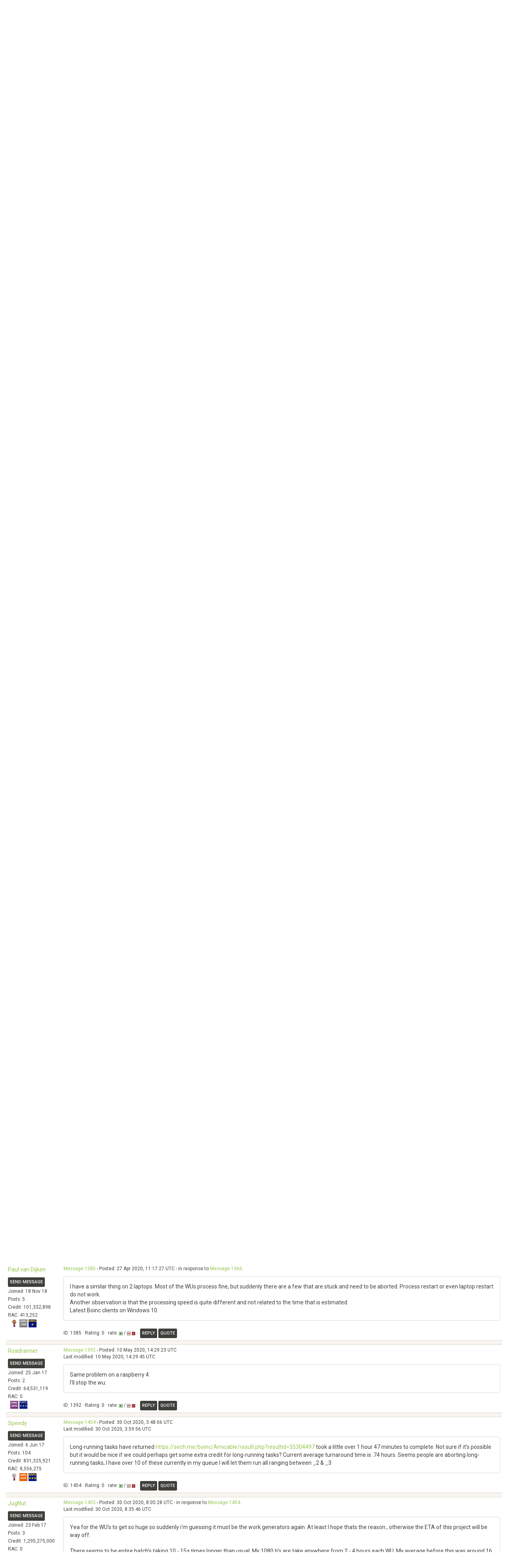

--- FILE ---
content_type: text/html; charset=utf-8
request_url: https://sech.me/boinc/Amicable/forum_thread.php?id=200&postid=1385
body_size: 6427
content:
<!DOCTYPE html>
        <html lang="en">
        <head>
        <meta name="viewport" content="width=device-width, initial-scale=1">
    <title>Um, Got a Couple of Whoppers?</title>

        <meta charset="utf-8">
        <link type="text/css" rel="stylesheet" href="https://sech.me/boinc/Amicable//bootstrap.min.css" media="all">
    
        <link rel=alternate type="application/rss+xml" title="Amicable Numbers RSS 2.0" href="https://sech.me/boinc/Amicable/rss_main.php">
        </head>
    <body onload="jumpToUnread();">
<!-- SVN VERSIONS -->
<!-- $Id$ -->
<!-- $Id: pm.inc 14019 2007-11-01 23:04:39Z davea $ -->
<!-- $Id$ -->
<!-- $Id$ -->
<!-- $Id$ -->
<!-- $Id$ -->
<!-- $Id$ -->
<!-- $Id$ -->
<!-- $Id$ -->
<div class="container-fluid">
    <nav class="navbar navbar-default">

  <div class="container-fluid">
    <div class="navbar-header">
      <button type="button" class="navbar-toggle" data-toggle="collapse" data-target="#myNavbar">
        <span class="icon-bar"></span>
        <span class="icon-bar"></span>
        <span class="icon-bar"></span>
      </button>
      <a class="navbar-brand" href=https://sech.me/boinc/Amicable/>Amicable Numbers</a>
    </div>
    <div class="collapse navbar-collapse" id="myNavbar">
      <ul class="nav navbar-nav">
    
      <li class="dropdown">
        <a class="dropdown-toggle" data-toggle="dropdown" href="#">Project
        <span class="caret"></span></a>
        <ul class="dropdown-menu">
    
        </ul>
      </li>
    
      <li class="dropdown">
        <a class="dropdown-toggle" data-toggle="dropdown" href="#">Computing
        <span class="caret"></span></a>
        <ul class="dropdown-menu">
    <li><a href="https://sech.me/boinc/Amicable/server_status.php">Server status</a></li>
            <li><a href="https://sech.me/boinc/Amicable/stats.php">Statistics</a></li>
            <li><a href="https://sech.me/boinc/Amicable/apps.php">Applications</a></li>
            <li class="dropdown-header">Leader boards:</li>
            <li><a href="https://sech.me/boinc/Amicable/top_users.php">Participants</a></li>
            <li><a href="https://sech.me/boinc/Amicable/top_hosts.php">Computers</a></li>
            <li><a href="https://sech.me/boinc/Amicable/top_teams.php">Teams</a></li>
            <li><a href="https://sech.me/boinc/Amicable/gpu_list.php">GPU models</a></li>
            <li><a href="https://sech.me/boinc/Amicable/cpu_list.php">CPU models</a></li>
            
        </ul>
      </li>
    
      <li class="dropdown">
        <a class="dropdown-toggle" data-toggle="dropdown" href="#">Community
        <span class="caret"></span></a>
        <ul class="dropdown-menu">
    <li><a href="https://sech.me/boinc/Amicable/forum_index.php">Message boards</a></li>
            <li><a href="https://sech.me/boinc/Amicable/team.php">Teams</a></li>
            <li><a href="https://sech.me/boinc/Amicable/profile_menu.php">Profiles</a></li>
            <li><a href="https://sech.me/boinc/Amicable/user_search.php">User search</a></li>
            <li><a href="https://sech.me/boinc/Amicable/uotd.php">User of the day</a></li>
            <li><a href="https://sech.me/boinc/Amicable/cert1.php">Certificate</a></li>
            
        </ul>
      </li>
    
      <li class="dropdown">
        <a class="dropdown-toggle" data-toggle="dropdown" href="#">Site
        <span class="caret"></span></a>
        <ul class="dropdown-menu">
    <li><a href="https://sech.me/boinc/Amicable/site_search.php">Site search</a></li>
            <li><a href="https://sech.me/boinc/Amicable/language_select.php">Languages</a></li>
            
        </ul>
      </li>
    
      </ul>
      <ul class="nav navbar-nav navbar-right">
    
                <li><a href="create_account_form.php">Sign Up</a></li>
                <li><a href="login_form.php">Login</a></li>
            
      </ul>
    </div>
  </div>
</nav>
    <h2>Um, Got a Couple of Whoppers?</h2>
<form action="forum_search_action.php" method="POST">
    <div class="table">
      <table  width="100%" class="table table-condensed " >
    
        <tr>
    
        <td>
        <input type="hidden" name="search_max_time" value="30">
        <input type="hidden" name="search_forum" value="-1">
        <input type="hidden" name="search_sort" value="5">
        <input type="text" class="" name="search_keywords">
        <input class="btn btn-primary btn-sm" title="Search for words in forum messages" type="submit" value="Search forums"><br>
        <small><a href="forum_search.php">Advanced search</a></small>
        </td>
    </tr>
    </table>
        </div>
    </form>
    <p><span class=title>
            <a href="forum_index.php">Message boards</a> : 
            <a href="forum_forum.php?id=4">Number crunching</a> : 
        Um, Got a Couple of Whoppers?</span>
    <p>
    <form class="form-inline" action="forum_thread.php">
    <table width="100%" cellspacing=0 cellpadding=0>
    <tr>
    <td>
To post messages, you must <a href=login_form.php>log in</a>.</td><td align="right">
    <input type="hidden" name="id" value="200">
    <div class="form-group">
<select style="color:#000;"class="form-control input-sm" style="width:240px" name="sort">"<option value="6">Oldest first</option>
<option value="5">Newest first</option>
<option value="7">Highest rated posts first</option>
</select>
 <input class="btn btn-default btn-sm" type="submit" value="Sort">
    </div>
    </td></tr></table>
    </form><p>
<b>1</b> &middot;  <a href="forum_thread.php?id=200&sort_style=&amp;start=20">2</a>  &middot;  <a href="forum_thread.php?id=200&sort_style=&amp;start=40">3</a>  <a href="forum_thread.php?id=200&sort_style=&amp;start=20"> &middot; Next</a> 
<div class="table">
      <table style="table-layout:fixed" width="100%" class="table table-condensed table-striped" >
    <tr><th style="width: 10em;" class="bg-primary">Author</th><th  class="bg-primary">Message</th></tr>

        <tr>
        <td >
        <a name="1363"></a>
     <a href="https://sech.me/boinc/Amicable/view_profile.php?userid=2131"><img title="View the profile of Steve Dodd" src="https://sech.me/boinc/Amicable/img/head_20.png" alt="Profile"></a> <a href="https://sech.me/boinc/Amicable/show_user.php?userid=2131">Steve Dodd</a><br><span class="small"><p> </p><a href="pm.php?action=new&amp;userid=2131" title="Send Steve Dodd a private message" class="btn btn-default btn-xs">Send message</a>
    <br>Joined: 31 Jan 17<br>Posts: 26<br>Credit: 14,798,477,917<br>RAC: 24,515,505<br>&nbsp;&nbsp;<img title="Top 1% in average credit" valign=top height=20 src=img/pct_1.png>&nbsp;<img title="Discovered 5000 amicable pairs" valign=top height=20 src=img/amic_5000.png>&nbsp;<img title="1,000,000,000 total credit" valign=top height=20 src=img/amic_1000m.png></span>
        </td>
        <td height="1%">
        <div class="small">
    <form action="forum_rate.php?post=1363" method="post"> <a href="forum_thread.php?id=200&amp;postid=1363">Message 1363</a> - Posted: 23 Mar 2020, 22:26:34 UTC <br>Last modified: 23 Mar 2020, 22:30:36 UTC</form>
</div>
        <p>
    <div class="panel panel-default">
            <div class="panel-body">I've got 2 tasks running - one estimates it'll take 64+ days, the other estimates 182+ days. Based on how long they've been running, I don't think the estimates are too far off. Are these &quot;bad&quot; WUs? (BTW, they are both allocated 2 CPUs)<hr><img hspace="8" class="img-responsive" src="https://signature.statseb.fr/sig-574.gif"> 
</div></div>
        <div class="small"
            <span>ID: 1363 &middot; Rating: 0 &middot; rate: 
                <a href="forum_rate.php?post=1363&amp;choice=p">
            <img class="icon" border="0" title="Click if you like this message" alt="Rate +" src="img/rate_positive.png" height="9"></a> / <a href="forum_rate.php?post=1363&amp;choice=n"><img class="icon" border="0" title="Click if you don't like this message" alt="Rate -" src="img/rate_negative.png" height="9"></a> <a href="forum_report_post.php?post=1363"><img class="icon" border="0" title="Report this post as offensive" alt="Report as offensive" src="img/report_post.png" height="9"></a>&nbsp;&nbsp;&nbsp;&nbsp;<a href="forum_reply.php?thread=200&amp;post=1363&amp;no_quote=1#input" title="Post a reply to this message" class="btn btn-default btn-xs">Reply</a>
    <a href="forum_reply.php?thread=200&amp;post=1363#input" title="Post a reply by quoting this message" class="btn btn-default btn-xs">Quote</a>
    </span></td></tr>
        <tr><td colspan=2></td></tr>
    
        <tr>
        <td >
        <a name="1364"></a>
     <a href="https://sech.me/boinc/Amicable/view_profile.php?userid=2131"><img title="View the profile of Steve Dodd" src="https://sech.me/boinc/Amicable/img/head_20.png" alt="Profile"></a> <a href="https://sech.me/boinc/Amicable/show_user.php?userid=2131">Steve Dodd</a><br><span class="small"><p> </p><a href="pm.php?action=new&amp;userid=2131" title="Send Steve Dodd a private message" class="btn btn-default btn-xs">Send message</a>
    <br>Joined: 31 Jan 17<br>Posts: 26<br>Credit: 14,798,477,917<br>RAC: 24,515,505<br>&nbsp;&nbsp;<img title="Top 1% in average credit" valign=top height=20 src=img/pct_1.png>&nbsp;<img title="Discovered 5000 amicable pairs" valign=top height=20 src=img/amic_5000.png>&nbsp;<img title="1,000,000,000 total credit" valign=top height=20 src=img/amic_1000m.png></span>
        </td>
        <td height="1%">
        <div class="small">
    <form action="forum_rate.php?post=1364" method="post"> <a href="forum_thread.php?id=200&amp;postid=1364">Message 1364</a> - Posted: 24 Mar 2020, 0:26:47 UTC </form>
</div>
        <p>
    <div class="panel panel-default">
            <div class="panel-body">OK. I aborted both. The longest estimate WU had climbed to over 206 days. The other had decreased to 60+ days, but was due in 4, so...<hr><img hspace="8" class="img-responsive" src="https://signature.statseb.fr/sig-574.gif"> 
</div></div>
        <div class="small"
            <span>ID: 1364 &middot; Rating: 0 &middot; rate: 
                <a href="forum_rate.php?post=1364&amp;choice=p">
            <img class="icon" border="0" title="Click if you like this message" alt="Rate +" src="img/rate_positive.png" height="9"></a> / <a href="forum_rate.php?post=1364&amp;choice=n"><img class="icon" border="0" title="Click if you don't like this message" alt="Rate -" src="img/rate_negative.png" height="9"></a> <a href="forum_report_post.php?post=1364"><img class="icon" border="0" title="Report this post as offensive" alt="Report as offensive" src="img/report_post.png" height="9"></a>&nbsp;&nbsp;&nbsp;&nbsp;<a href="forum_reply.php?thread=200&amp;post=1364&amp;no_quote=1#input" title="Post a reply to this message" class="btn btn-default btn-xs">Reply</a>
    <a href="forum_reply.php?thread=200&amp;post=1364#input" title="Post a reply by quoting this message" class="btn btn-default btn-xs">Quote</a>
    </span></td></tr>
        <tr><td colspan=2></td></tr>
    
        <tr>
        <td  style="border-left: 5px solid LightGreen" >
        <a name="1365"></a>
     <a href="https://sech.me/boinc/Amicable/show_user.php?userid=1">Sergei Chernykh</a><br><span class="small">Project administrator<br>Project developer<br><p> </p><a href="pm.php?action=new&amp;userid=1" title="Send Sergei Chernykh a private message" class="btn btn-default btn-xs">Send message</a>
    <br>Joined: 5 Jan 17<br>Posts: 564<br>Credit: 72,451,573<br>RAC: 0<br>&nbsp;&nbsp;<img title="Discovered 10000 amicable pairs" valign=top height=20 src=img/amic_10000.png>&nbsp;<img title="50,000,000 total credit" valign=top height=20 src=img/amic_50m.png></span>
        </td>
        <td height="1%">
        <div class="small">
    <form action="forum_rate.php?post=1365" method="post"> <a href="forum_thread.php?id=200&amp;postid=1365">Message 1365</a> - Posted: 24 Mar 2020, 6:09:35 UTC  - in response to <a href="forum_thread.php?id=200&amp;postid=1364">Message 1364</a>. &nbsp; </form>
</div>
        <p>
    <div class="panel panel-default">
            <div class="panel-body">This is strange. Your wingmen didn't seem to have any problems with these 2 WUs. Both were running GPU version though.</div></div>
        <div class="small"
            <span>ID: 1365 &middot; Rating: 0 &middot; rate: 
                <a href="forum_rate.php?post=1365&amp;choice=p">
            <img class="icon" border="0" title="Click if you like this message" alt="Rate +" src="img/rate_positive.png" height="9"></a> / <a href="forum_rate.php?post=1365&amp;choice=n"><img class="icon" border="0" title="Click if you don't like this message" alt="Rate -" src="img/rate_negative.png" height="9"></a> <a href="forum_report_post.php?post=1365"><img class="icon" border="0" title="Report this post as offensive" alt="Report as offensive" src="img/report_post.png" height="9"></a>&nbsp;&nbsp;&nbsp;&nbsp;<a href="forum_reply.php?thread=200&amp;post=1365&amp;no_quote=1#input" title="Post a reply to this message" class="btn btn-default btn-xs">Reply</a>
    <a href="forum_reply.php?thread=200&amp;post=1365#input" title="Post a reply by quoting this message" class="btn btn-default btn-xs">Quote</a>
    </span></td></tr>
        <tr><td colspan=2></td></tr>
    
        <tr>
        <td >
        <a name="1366"></a>
     <a href="https://sech.me/boinc/Amicable/show_user.php?userid=13710">Paul van Dijken</a><br><span class="small"><p> </p><a href="pm.php?action=new&amp;userid=13710" title="Send Paul van Dijken a private message" class="btn btn-default btn-xs">Send message</a>
    <br>Joined: 18 Nov 18<br>Posts: 5<br>Credit: 101,332,898<br>RAC: 413,252<br>&nbsp;&nbsp;<img title="Top 25% in average credit" valign=top height=20 src=img/pct_25.png>&nbsp;<img title="Discovered 1000 amicable pairs" valign=top height=20 src=img/amic_1000.png>&nbsp;<img title="100,000,000 total credit" valign=top height=20 src=img/amic_100m.png></span>
        </td>
        <td height="1%">
        <div class="small">
    <form action="forum_rate.php?post=1366" method="post"> <a href="forum_thread.php?id=200&amp;postid=1366">Message 1366</a> - Posted: 24 Mar 2020, 8:57:15 UTC  - in response to <a href="forum_thread.php?id=200&amp;postid=1365">Message 1365</a>. &nbsp; </form>
</div>
        <p>
    <div class="panel panel-default">
            <div class="panel-body">I appear to have a similar issue<br />
Most tasks complete in 6 hours, but some just stop moving forward, while still processing.<br />
After 10 hours I abort them and the next ones just process normal and in 6 hours.<br />
I do not see any difference between them</div></div>
        <div class="small"
            <span>ID: 1366 &middot; Rating: 0 &middot; rate: 
                <a href="forum_rate.php?post=1366&amp;choice=p">
            <img class="icon" border="0" title="Click if you like this message" alt="Rate +" src="img/rate_positive.png" height="9"></a> / <a href="forum_rate.php?post=1366&amp;choice=n"><img class="icon" border="0" title="Click if you don't like this message" alt="Rate -" src="img/rate_negative.png" height="9"></a> <a href="forum_report_post.php?post=1366"><img class="icon" border="0" title="Report this post as offensive" alt="Report as offensive" src="img/report_post.png" height="9"></a>&nbsp;&nbsp;&nbsp;&nbsp;<a href="forum_reply.php?thread=200&amp;post=1366&amp;no_quote=1#input" title="Post a reply to this message" class="btn btn-default btn-xs">Reply</a>
    <a href="forum_reply.php?thread=200&amp;post=1366#input" title="Post a reply by quoting this message" class="btn btn-default btn-xs">Quote</a>
    </span></td></tr>
        <tr><td colspan=2></td></tr>
    
        <tr>
        <td >
        <a name="1367"></a>
     <a href="https://sech.me/boinc/Amicable/show_user.php?userid=13710">Paul van Dijken</a><br><span class="small"><p> </p><a href="pm.php?action=new&amp;userid=13710" title="Send Paul van Dijken a private message" class="btn btn-default btn-xs">Send message</a>
    <br>Joined: 18 Nov 18<br>Posts: 5<br>Credit: 101,332,898<br>RAC: 413,252<br>&nbsp;&nbsp;<img title="Top 25% in average credit" valign=top height=20 src=img/pct_25.png>&nbsp;<img title="Discovered 1000 amicable pairs" valign=top height=20 src=img/amic_1000.png>&nbsp;<img title="100,000,000 total credit" valign=top height=20 src=img/amic_100m.png></span>
        </td>
        <td height="1%">
        <div class="small">
    <form action="forum_rate.php?post=1367" method="post"> <a href="forum_thread.php?id=200&amp;postid=1367">Message 1367</a> - Posted: 24 Mar 2020, 15:49:16 UTC  - in response to <a href="forum_thread.php?id=200&amp;postid=1366">Message 1366</a>. &nbsp; </form>
</div>
        <p>
    <div class="panel panel-default">
            <div class="panel-body">A reboot of my laptop seems to work.<br />
I will monitor for the next few days</div></div>
        <div class="small"
            <span>ID: 1367 &middot; Rating: 0 &middot; rate: 
                <a href="forum_rate.php?post=1367&amp;choice=p">
            <img class="icon" border="0" title="Click if you like this message" alt="Rate +" src="img/rate_positive.png" height="9"></a> / <a href="forum_rate.php?post=1367&amp;choice=n"><img class="icon" border="0" title="Click if you don't like this message" alt="Rate -" src="img/rate_negative.png" height="9"></a> <a href="forum_report_post.php?post=1367"><img class="icon" border="0" title="Report this post as offensive" alt="Report as offensive" src="img/report_post.png" height="9"></a>&nbsp;&nbsp;&nbsp;&nbsp;<a href="forum_reply.php?thread=200&amp;post=1367&amp;no_quote=1#input" title="Post a reply to this message" class="btn btn-default btn-xs">Reply</a>
    <a href="forum_reply.php?thread=200&amp;post=1367#input" title="Post a reply by quoting this message" class="btn btn-default btn-xs">Quote</a>
    </span></td></tr>
        <tr><td colspan=2></td></tr>
    
        <tr>
        <td >
        <a name="1368"></a>
     <a href="https://sech.me/boinc/Amicable/view_profile.php?userid=7076"><img title="View the profile of JohnMD" src="https://sech.me/boinc/Amicable/img/head_20.png" alt="Profile"></a> <a href="https://sech.me/boinc/Amicable/show_user.php?userid=7076">JohnMD</a><br><span class="small"><img width="100" height="100" src="user_profile/images/7076_avatar.jpg" alt="Avatar"><br><p> </p><a href="pm.php?action=new&amp;userid=7076" title="Send JohnMD a private message" class="btn btn-default btn-xs">Send message</a>
    <br>Joined: 8 Jan 18<br>Posts: 11<br>Credit: 25,123,011<br>RAC: 0<br>&nbsp;&nbsp;<img title="Discovered 100 amicable pairs" valign=top height=20 src=img/amic_100.png>&nbsp;<img title="20,000,000 total credit" valign=top height=20 src=img/amic_20m.png></span>
        </td>
        <td height="1%">
        <div class="small">
    <form action="forum_rate.php?post=1368" method="post"> <a href="forum_thread.php?id=200&amp;postid=1368">Message 1368</a> - Posted: 25 Mar 2020, 22:24:11 UTC  - in response to <a href="forum_thread.php?id=200&amp;postid=1367">Message 1367</a>. &nbsp; </form>
</div>
        <p>
    <div class="panel panel-default">
            <div class="panel-body"><blockquote>A reboot of my laptop seems to work.<br />
I will monitor for the next few days</blockquote><br />
Note that the start phase of these WU's requires 3GB RAM - you'd be hard pushed to start 2 at a time, and certainly not 3.</div></div>
        <div class="small"
            <span>ID: 1368 &middot; Rating: 0 &middot; rate: 
                <a href="forum_rate.php?post=1368&amp;choice=p">
            <img class="icon" border="0" title="Click if you like this message" alt="Rate +" src="img/rate_positive.png" height="9"></a> / <a href="forum_rate.php?post=1368&amp;choice=n"><img class="icon" border="0" title="Click if you don't like this message" alt="Rate -" src="img/rate_negative.png" height="9"></a> <a href="forum_report_post.php?post=1368"><img class="icon" border="0" title="Report this post as offensive" alt="Report as offensive" src="img/report_post.png" height="9"></a>&nbsp;&nbsp;&nbsp;&nbsp;<a href="forum_reply.php?thread=200&amp;post=1368&amp;no_quote=1#input" title="Post a reply to this message" class="btn btn-default btn-xs">Reply</a>
    <a href="forum_reply.php?thread=200&amp;post=1368#input" title="Post a reply by quoting this message" class="btn btn-default btn-xs">Quote</a>
    </span></td></tr>
        <tr><td colspan=2></td></tr>
    
        <tr>
        <td >
        <a name="1376"></a>
     <a href="https://sech.me/boinc/Amicable/show_user.php?userid=3075">Speedy</a><br><span class="small"><p> </p><a href="pm.php?action=new&amp;userid=3075" title="Send Speedy a private message" class="btn btn-default btn-xs">Send message</a>
    <br>Joined: 6 Jun 17<br>Posts: 104<br>Credit: 831,325,921<br>RAC: 8,556,275<br>&nbsp;&nbsp;<img title="Top 5% in average credit" valign=top height=20 src=img/pct_5.png>&nbsp;<img title="Discovered 5000 amicable pairs" valign=top height=20 src=img/amic_5000.png>&nbsp;<img title="500,000,000 total credit" valign=top height=20 src=img/amic_500m.png></span>
        </td>
        <td height="1%">
        <div class="small">
    <form action="forum_rate.php?post=1376" method="post"> <a href="forum_thread.php?id=200&amp;postid=1376">Message 1376</a> - Posted: 13 Apr 2020, 22:33:59 UTC </form>
</div>
        <p>
    <div class="panel panel-default">
            <div class="panel-body">I returned the following task yesterday <a href="https://sech.me/boinc/Amicable/result.php?resultid=30879313" rel="nofollow">https://sech.me/boinc/Amicable/result.php?resultid=30879313</a> it ran for just over 52 minutes. It took the other person over 4 hours on an AMD card. I am just wondering why this took such a long time to run and whether or not it was related to the tasks quite some time ago that got granted more credit? Unfortunately I am unable to find that thread</div></div>
        <div class="small"
            <span>ID: 1376 &middot; Rating: 0 &middot; rate: 
                <a href="forum_rate.php?post=1376&amp;choice=p">
            <img class="icon" border="0" title="Click if you like this message" alt="Rate +" src="img/rate_positive.png" height="9"></a> / <a href="forum_rate.php?post=1376&amp;choice=n"><img class="icon" border="0" title="Click if you don't like this message" alt="Rate -" src="img/rate_negative.png" height="9"></a> <a href="forum_report_post.php?post=1376"><img class="icon" border="0" title="Report this post as offensive" alt="Report as offensive" src="img/report_post.png" height="9"></a>&nbsp;&nbsp;&nbsp;&nbsp;<a href="forum_reply.php?thread=200&amp;post=1376&amp;no_quote=1#input" title="Post a reply to this message" class="btn btn-default btn-xs">Reply</a>
    <a href="forum_reply.php?thread=200&amp;post=1376#input" title="Post a reply by quoting this message" class="btn btn-default btn-xs">Quote</a>
    </span></td></tr>
        <tr><td colspan=2></td></tr>
    
        <tr>
        <td  style="border-left: 5px solid LightGreen" >
        <a name="1377"></a>
     <a href="https://sech.me/boinc/Amicable/show_user.php?userid=1">Sergei Chernykh</a><br><span class="small">Project administrator<br>Project developer<br><p> </p><a href="pm.php?action=new&amp;userid=1" title="Send Sergei Chernykh a private message" class="btn btn-default btn-xs">Send message</a>
    <br>Joined: 5 Jan 17<br>Posts: 564<br>Credit: 72,451,573<br>RAC: 0<br>&nbsp;&nbsp;<img title="Discovered 10000 amicable pairs" valign=top height=20 src=img/amic_10000.png>&nbsp;<img title="50,000,000 total credit" valign=top height=20 src=img/amic_50m.png></span>
        </td>
        <td height="1%">
        <div class="small">
    <form action="forum_rate.php?post=1377" method="post"> <a href="forum_thread.php?id=200&amp;postid=1377">Message 1377</a> - Posted: 13 Apr 2020, 23:09:40 UTC  - in response to <a href="forum_thread.php?id=200&amp;postid=1376">Message 1376</a>. &nbsp; </form>
</div>
        <p>
    <div class="panel panel-default">
            <div class="panel-body">Probably because you have RTX 2070 and the other guy has old "Radeon R9 200 Series".</div></div>
        <div class="small"
            <span>ID: 1377 &middot; Rating: 0 &middot; rate: 
                <a href="forum_rate.php?post=1377&amp;choice=p">
            <img class="icon" border="0" title="Click if you like this message" alt="Rate +" src="img/rate_positive.png" height="9"></a> / <a href="forum_rate.php?post=1377&amp;choice=n"><img class="icon" border="0" title="Click if you don't like this message" alt="Rate -" src="img/rate_negative.png" height="9"></a> <a href="forum_report_post.php?post=1377"><img class="icon" border="0" title="Report this post as offensive" alt="Report as offensive" src="img/report_post.png" height="9"></a>&nbsp;&nbsp;&nbsp;&nbsp;<a href="forum_reply.php?thread=200&amp;post=1377&amp;no_quote=1#input" title="Post a reply to this message" class="btn btn-default btn-xs">Reply</a>
    <a href="forum_reply.php?thread=200&amp;post=1377#input" title="Post a reply by quoting this message" class="btn btn-default btn-xs">Quote</a>
    </span></td></tr>
        <tr><td colspan=2></td></tr>
    
        <tr>
        <td >
        <a name="1378"></a>
     <a href="https://sech.me/boinc/Amicable/show_user.php?userid=3075">Speedy</a><br><span class="small"><p> </p><a href="pm.php?action=new&amp;userid=3075" title="Send Speedy a private message" class="btn btn-default btn-xs">Send message</a>
    <br>Joined: 6 Jun 17<br>Posts: 104<br>Credit: 831,325,921<br>RAC: 8,556,275<br>&nbsp;&nbsp;<img title="Top 5% in average credit" valign=top height=20 src=img/pct_5.png>&nbsp;<img title="Discovered 5000 amicable pairs" valign=top height=20 src=img/amic_5000.png>&nbsp;<img title="500,000,000 total credit" valign=top height=20 src=img/amic_500m.png></span>
        </td>
        <td height="1%">
        <div class="small">
    <form action="forum_rate.php?post=1378" method="post"> <a href="forum_thread.php?id=200&amp;postid=1378">Message 1378</a> - Posted: 14 Apr 2020, 0:44:02 UTC  - in response to <a href="forum_thread.php?id=200&amp;postid=1377">Message 1377</a>. &nbsp; </form>
</div>
        <p>
    <div class="panel panel-default">
            <div class="panel-body">Thanks for information. I just thought for a 2070 a task to take 52 minutes and 48 seconds was a long time but perhaps it's a new normal? It's the longest task I have had in recent times</div></div>
        <div class="small"
            <span>ID: 1378 &middot; Rating: 0 &middot; rate: 
                <a href="forum_rate.php?post=1378&amp;choice=p">
            <img class="icon" border="0" title="Click if you like this message" alt="Rate +" src="img/rate_positive.png" height="9"></a> / <a href="forum_rate.php?post=1378&amp;choice=n"><img class="icon" border="0" title="Click if you don't like this message" alt="Rate -" src="img/rate_negative.png" height="9"></a> <a href="forum_report_post.php?post=1378"><img class="icon" border="0" title="Report this post as offensive" alt="Report as offensive" src="img/report_post.png" height="9"></a>&nbsp;&nbsp;&nbsp;&nbsp;<a href="forum_reply.php?thread=200&amp;post=1378&amp;no_quote=1#input" title="Post a reply to this message" class="btn btn-default btn-xs">Reply</a>
    <a href="forum_reply.php?thread=200&amp;post=1378#input" title="Post a reply by quoting this message" class="btn btn-default btn-xs">Quote</a>
    </span></td></tr>
        <tr><td colspan=2></td></tr>
    
        <tr>
        <td  style="border-left: 5px solid LightGreen" >
        <a name="1379"></a>
     <a href="https://sech.me/boinc/Amicable/show_user.php?userid=1">Sergei Chernykh</a><br><span class="small">Project administrator<br>Project developer<br><p> </p><a href="pm.php?action=new&amp;userid=1" title="Send Sergei Chernykh a private message" class="btn btn-default btn-xs">Send message</a>
    <br>Joined: 5 Jan 17<br>Posts: 564<br>Credit: 72,451,573<br>RAC: 0<br>&nbsp;&nbsp;<img title="Discovered 10000 amicable pairs" valign=top height=20 src=img/amic_10000.png>&nbsp;<img title="50,000,000 total credit" valign=top height=20 src=img/amic_50m.png></span>
        </td>
        <td height="1%">
        <div class="small">
    <form action="forum_rate.php?post=1379" method="post"> <a href="forum_thread.php?id=200&amp;postid=1379">Message 1379</a> - Posted: 14 Apr 2020, 7:43:18 UTC  - in response to <a href="forum_thread.php?id=200&amp;postid=1378">Message 1378</a>. &nbsp; </form>
</div>
        <p>
    <div class="panel panel-default">
            <div class="panel-body">Yes, this was unusually slow. It's probably related to the nature of the search - some ranges can't be filtered well enough, so more computations per number are needed.</div></div>
        <div class="small"
            <span>ID: 1379 &middot; Rating: 0 &middot; rate: 
                <a href="forum_rate.php?post=1379&amp;choice=p">
            <img class="icon" border="0" title="Click if you like this message" alt="Rate +" src="img/rate_positive.png" height="9"></a> / <a href="forum_rate.php?post=1379&amp;choice=n"><img class="icon" border="0" title="Click if you don't like this message" alt="Rate -" src="img/rate_negative.png" height="9"></a> <a href="forum_report_post.php?post=1379"><img class="icon" border="0" title="Report this post as offensive" alt="Report as offensive" src="img/report_post.png" height="9"></a>&nbsp;&nbsp;&nbsp;&nbsp;<a href="forum_reply.php?thread=200&amp;post=1379&amp;no_quote=1#input" title="Post a reply to this message" class="btn btn-default btn-xs">Reply</a>
    <a href="forum_reply.php?thread=200&amp;post=1379#input" title="Post a reply by quoting this message" class="btn btn-default btn-xs">Quote</a>
    </span></td></tr>
        <tr><td colspan=2></td></tr>
    
        <tr>
        <td >
        <a name="1383"></a>
     <a href="https://sech.me/boinc/Amicable/view_profile.php?userid=7076"><img title="View the profile of JohnMD" src="https://sech.me/boinc/Amicable/img/head_20.png" alt="Profile"></a> <a href="https://sech.me/boinc/Amicable/show_user.php?userid=7076">JohnMD</a><br><span class="small"><img width="100" height="100" src="user_profile/images/7076_avatar.jpg" alt="Avatar"><br><p> </p><a href="pm.php?action=new&amp;userid=7076" title="Send JohnMD a private message" class="btn btn-default btn-xs">Send message</a>
    <br>Joined: 8 Jan 18<br>Posts: 11<br>Credit: 25,123,011<br>RAC: 0<br>&nbsp;&nbsp;<img title="Discovered 100 amicable pairs" valign=top height=20 src=img/amic_100.png>&nbsp;<img title="20,000,000 total credit" valign=top height=20 src=img/amic_20m.png></span>
        </td>
        <td height="1%">
        <div class="small">
    <form action="forum_rate.php?post=1383" method="post"> <a href="forum_thread.php?id=200&amp;postid=1383">Message 1383</a> - Posted: 19 Apr 2020, 17:23:08 UTC  - in response to <a href="forum_thread.php?id=200&amp;postid=1376">Message 1376</a>. &nbsp; </form>
</div>
        <p>
    <div class="panel panel-default">
            <div class="panel-body"><blockquote>I returned the following task yesterday <a href="https://sech.me/boinc/Amicable/result.php?resultid=30879313" rel="nofollow">https://sech.me/boinc/Amicable/result.php?resultid=30879313</a> it ran for just over 52 minutes. It took the other person over 4 hours on an AMD card. I am just wondering why this took such a long time to run and whether or not it was related to the tasks quite some time ago that got granted more credit? Unfortunately I am unable to find that thread</blockquote><br />
Don't you know that -<br />
1) Some people don't have as good equipment as you. <br />
2) Some 'wingmen's tasks terminate without a result, and have to be resent to a another cruncher.<br />
3) Some cruncher-wingmen accumulate a task queue with up to 10 days' work - you need to wait those days before your work can be confirmed.<br />
We are all volunteers - some more voluntary than others ! Have patience - your efforts are not in vain.</div></div>
        <div class="small"
            <span>ID: 1383 &middot; Rating: 0 &middot; rate: 
                <a href="forum_rate.php?post=1383&amp;choice=p">
            <img class="icon" border="0" title="Click if you like this message" alt="Rate +" src="img/rate_positive.png" height="9"></a> / <a href="forum_rate.php?post=1383&amp;choice=n"><img class="icon" border="0" title="Click if you don't like this message" alt="Rate -" src="img/rate_negative.png" height="9"></a> <a href="forum_report_post.php?post=1383"><img class="icon" border="0" title="Report this post as offensive" alt="Report as offensive" src="img/report_post.png" height="9"></a>&nbsp;&nbsp;&nbsp;&nbsp;<a href="forum_reply.php?thread=200&amp;post=1383&amp;no_quote=1#input" title="Post a reply to this message" class="btn btn-default btn-xs">Reply</a>
    <a href="forum_reply.php?thread=200&amp;post=1383#input" title="Post a reply by quoting this message" class="btn btn-default btn-xs">Quote</a>
    </span></td></tr>
        <tr><td colspan=2></td></tr>
    
        <tr>
        <td >
        <a name="1384"></a>
     <a href="https://sech.me/boinc/Amicable/show_user.php?userid=3075">Speedy</a><br><span class="small"><p> </p><a href="pm.php?action=new&amp;userid=3075" title="Send Speedy a private message" class="btn btn-default btn-xs">Send message</a>
    <br>Joined: 6 Jun 17<br>Posts: 104<br>Credit: 831,325,921<br>RAC: 8,556,275<br>&nbsp;&nbsp;<img title="Top 5% in average credit" valign=top height=20 src=img/pct_5.png>&nbsp;<img title="Discovered 5000 amicable pairs" valign=top height=20 src=img/amic_5000.png>&nbsp;<img title="500,000,000 total credit" valign=top height=20 src=img/amic_500m.png></span>
        </td>
        <td height="1%">
        <div class="small">
    <form action="forum_rate.php?post=1384" method="post"> <a href="forum_thread.php?id=200&amp;postid=1384">Message 1384</a> - Posted: 21 Apr 2020, 7:04:21 UTC  - in response to <a href="forum_thread.php?id=200&amp;postid=1383">Message 1383</a>. &nbsp; </form>
</div>
        <p>
    <div class="panel panel-default">
            <div class="panel-body">I agree with what you say John. I was asking out of curiosity because I've never had a work unit take that long, I gave as a reference. I completely agree all work is good work</div></div>
        <div class="small"
            <span>ID: 1384 &middot; Rating: 0 &middot; rate: 
                <a href="forum_rate.php?post=1384&amp;choice=p">
            <img class="icon" border="0" title="Click if you like this message" alt="Rate +" src="img/rate_positive.png" height="9"></a> / <a href="forum_rate.php?post=1384&amp;choice=n"><img class="icon" border="0" title="Click if you don't like this message" alt="Rate -" src="img/rate_negative.png" height="9"></a> <a href="forum_report_post.php?post=1384"><img class="icon" border="0" title="Report this post as offensive" alt="Report as offensive" src="img/report_post.png" height="9"></a>&nbsp;&nbsp;&nbsp;&nbsp;<a href="forum_reply.php?thread=200&amp;post=1384&amp;no_quote=1#input" title="Post a reply to this message" class="btn btn-default btn-xs">Reply</a>
    <a href="forum_reply.php?thread=200&amp;post=1384#input" title="Post a reply by quoting this message" class="btn btn-default btn-xs">Quote</a>
    </span></td></tr>
        <tr><td colspan=2></td></tr>
    
        <tr>
        <td >
        <a name="1385"></a>
     <a href="https://sech.me/boinc/Amicable/show_user.php?userid=13710">Paul van Dijken</a><br><span class="small"><p> </p><a href="pm.php?action=new&amp;userid=13710" title="Send Paul van Dijken a private message" class="btn btn-default btn-xs">Send message</a>
    <br>Joined: 18 Nov 18<br>Posts: 5<br>Credit: 101,332,898<br>RAC: 413,252<br>&nbsp;&nbsp;<img title="Top 25% in average credit" valign=top height=20 src=img/pct_25.png>&nbsp;<img title="Discovered 1000 amicable pairs" valign=top height=20 src=img/amic_1000.png>&nbsp;<img title="100,000,000 total credit" valign=top height=20 src=img/amic_100m.png></span>
        </td>
        <td height="1%">
        <div class="small">
    <form action="forum_rate.php?post=1385" method="post"> <a href="forum_thread.php?id=200&amp;postid=1385">Message 1385</a> - Posted: 27 Apr 2020, 11:17:27 UTC  - in response to <a href="forum_thread.php?id=200&amp;postid=1366">Message 1366</a>. &nbsp; </form>
</div>
        <p>
    <div class="panel panel-default">
            <div class="panel-body">I have a similar thing on 2 laptops. Most of the WUs process fine, but suddenly there are a few that are stuck and need to be aborted. Process restart or even laptop restart do not work.<br />
Another observation is that the processing speed is quite different and not related to the time that is estimated.<br />
Latest Boinc clients on Windows 10.</div></div>
        <div class="small"
            <span>ID: 1385 &middot; Rating: 0 &middot; rate: 
                <a href="forum_rate.php?post=1385&amp;choice=p">
            <img class="icon" border="0" title="Click if you like this message" alt="Rate +" src="img/rate_positive.png" height="9"></a> / <a href="forum_rate.php?post=1385&amp;choice=n"><img class="icon" border="0" title="Click if you don't like this message" alt="Rate -" src="img/rate_negative.png" height="9"></a> <a href="forum_report_post.php?post=1385"><img class="icon" border="0" title="Report this post as offensive" alt="Report as offensive" src="img/report_post.png" height="9"></a>&nbsp;&nbsp;&nbsp;&nbsp;<a href="forum_reply.php?thread=200&amp;post=1385&amp;no_quote=1#input" title="Post a reply to this message" class="btn btn-default btn-xs">Reply</a>
    <a href="forum_reply.php?thread=200&amp;post=1385#input" title="Post a reply by quoting this message" class="btn btn-default btn-xs">Quote</a>
    </span></td></tr>
        <tr><td colspan=2></td></tr>
    
        <tr>
        <td >
        <a name="1392"></a>
     <a href="https://sech.me/boinc/Amicable/show_user.php?userid=58">Roadranner</a><br><span class="small"><p> </p><a href="pm.php?action=new&amp;userid=58" title="Send Roadranner a private message" class="btn btn-default btn-xs">Send message</a>
    <br>Joined: 25 Jan 17<br>Posts: 2<br>Credit: 64,531,119<br>RAC: 0<br>&nbsp;&nbsp;<img title="Discovered 2000 amicable pairs" valign=top height=20 src=img/amic_2000.png>&nbsp;<img title="50,000,000 total credit" valign=top height=20 src=img/amic_50m.png></span>
        </td>
        <td height="1%">
        <div class="small">
    <form action="forum_rate.php?post=1392" method="post"> <a href="forum_thread.php?id=200&amp;postid=1392">Message 1392</a> - Posted: 10 May 2020, 14:29:23 UTC <br>Last modified: 10 May 2020, 14:29:45 UTC</form>
</div>
        <p>
    <div class="panel panel-default">
            <div class="panel-body">Same problem on a raspberry 4. <br />
I'll stop the wu.</div></div>
        <div class="small"
            <span>ID: 1392 &middot; Rating: 0 &middot; rate: 
                <a href="forum_rate.php?post=1392&amp;choice=p">
            <img class="icon" border="0" title="Click if you like this message" alt="Rate +" src="img/rate_positive.png" height="9"></a> / <a href="forum_rate.php?post=1392&amp;choice=n"><img class="icon" border="0" title="Click if you don't like this message" alt="Rate -" src="img/rate_negative.png" height="9"></a> <a href="forum_report_post.php?post=1392"><img class="icon" border="0" title="Report this post as offensive" alt="Report as offensive" src="img/report_post.png" height="9"></a>&nbsp;&nbsp;&nbsp;&nbsp;<a href="forum_reply.php?thread=200&amp;post=1392&amp;no_quote=1#input" title="Post a reply to this message" class="btn btn-default btn-xs">Reply</a>
    <a href="forum_reply.php?thread=200&amp;post=1392#input" title="Post a reply by quoting this message" class="btn btn-default btn-xs">Quote</a>
    </span></td></tr>
        <tr><td colspan=2></td></tr>
    
        <tr>
        <td >
        <a name="1454"></a>
     <a href="https://sech.me/boinc/Amicable/show_user.php?userid=3075">Speedy</a><br><span class="small"><p> </p><a href="pm.php?action=new&amp;userid=3075" title="Send Speedy a private message" class="btn btn-default btn-xs">Send message</a>
    <br>Joined: 6 Jun 17<br>Posts: 104<br>Credit: 831,325,921<br>RAC: 8,556,275<br>&nbsp;&nbsp;<img title="Top 5% in average credit" valign=top height=20 src=img/pct_5.png>&nbsp;<img title="Discovered 5000 amicable pairs" valign=top height=20 src=img/amic_5000.png>&nbsp;<img title="500,000,000 total credit" valign=top height=20 src=img/amic_500m.png></span>
        </td>
        <td height="1%">
        <div class="small">
    <form action="forum_rate.php?post=1454" method="post"> <a href="forum_thread.php?id=200&amp;postid=1454">Message 1454</a> - Posted: 30 Oct 2020, 3:48:06 UTC <br>Last modified: 30 Oct 2020, 3:59:56 UTC</form>
</div>
        <p>
    <div class="panel panel-default">
            <div class="panel-body">Long-running tasks have returned <a href="https://sech.me/boinc/Amicable/result.php?resultid=35304497" rel="nofollow">https://sech.me/boinc/Amicable/result.php?resultid=35304497</a> took a little over 1 hour 47 minutes to complete. Not sure if it's possible but it would be nice if we could perhaps get some extra credit for long-running tasks? Current average turnaround time is .74 hours. Seems people are aborting long-running tasks, I have over 10 of these currently in my queue I will let them run all ranging between _2 &amp; _3</div></div>
        <div class="small"
            <span>ID: 1454 &middot; Rating: 0 &middot; rate: 
                <a href="forum_rate.php?post=1454&amp;choice=p">
            <img class="icon" border="0" title="Click if you like this message" alt="Rate +" src="img/rate_positive.png" height="9"></a> / <a href="forum_rate.php?post=1454&amp;choice=n"><img class="icon" border="0" title="Click if you don't like this message" alt="Rate -" src="img/rate_negative.png" height="9"></a> <a href="forum_report_post.php?post=1454"><img class="icon" border="0" title="Report this post as offensive" alt="Report as offensive" src="img/report_post.png" height="9"></a>&nbsp;&nbsp;&nbsp;&nbsp;<a href="forum_reply.php?thread=200&amp;post=1454&amp;no_quote=1#input" title="Post a reply to this message" class="btn btn-default btn-xs">Reply</a>
    <a href="forum_reply.php?thread=200&amp;post=1454#input" title="Post a reply by quoting this message" class="btn btn-default btn-xs">Quote</a>
    </span></td></tr>
        <tr><td colspan=2></td></tr>
    
        <tr>
        <td >
        <a name="1455"></a>
     <a href="https://sech.me/boinc/Amicable/show_user.php?userid=2384">JugNut</a><br><span class="small"><p> </p><a href="pm.php?action=new&amp;userid=2384" title="Send JugNut a private message" class="btn btn-default btn-xs">Send message</a>
    <br>Joined: 23 Feb 17<br>Posts: 3<br>Credit: 1,295,275,000<br>RAC: 0<br>&nbsp;&nbsp;<img title="Discovered 20000 amicable pairs" valign=top height=20 src=img/amic_20000.png>&nbsp;<img title="1,000,000,000 total credit" valign=top height=20 src=img/amic_1000m.png></span>
        </td>
        <td height="1%">
        <div class="small">
    <form action="forum_rate.php?post=1455" method="post"> <a href="forum_thread.php?id=200&amp;postid=1455">Message 1455</a> - Posted: 30 Oct 2020, 8:05:28 UTC  - in response to <a href="forum_thread.php?id=200&amp;postid=1454">Message 1454</a>. &nbsp; <br>Last modified: 30 Oct 2020, 8:35:46 UTC</form>
</div>
        <p>
    <div class="panel panel-default">
            <div class="panel-body">Yea for the WU's to get so huge so suddenly i'm guessing it must be the work generators again.  At least I hope thats the reason.,  otherwise the ETA of this project will be way off.<br />
<br />
There seems to be entire batch's taking 10 - 15+ times longer than usual.  My 1080 ti's are take anywhere from 2 - 4 hours each WU. My average before this was around 16 mins. <br />
Most if not all the WU's in the below  batches are massive.  <br />
<br />
_10617_<br />
_8343_<br />
<br />
IE: amicable_10_21_<b>10617</b>_1603643701.863095_37_2  and amicable_10_21_<b>8343</b>_1603636201.826685_88_2</div></div>
        <div class="small"
            <span>ID: 1455 &middot; Rating: 0 &middot; rate: 
                <a href="forum_rate.php?post=1455&amp;choice=p">
            <img class="icon" border="0" title="Click if you like this message" alt="Rate +" src="img/rate_positive.png" height="9"></a> / <a href="forum_rate.php?post=1455&amp;choice=n"><img class="icon" border="0" title="Click if you don't like this message" alt="Rate -" src="img/rate_negative.png" height="9"></a> <a href="forum_report_post.php?post=1455"><img class="icon" border="0" title="Report this post as offensive" alt="Report as offensive" src="img/report_post.png" height="9"></a>&nbsp;&nbsp;&nbsp;&nbsp;<a href="forum_reply.php?thread=200&amp;post=1455&amp;no_quote=1#input" title="Post a reply to this message" class="btn btn-default btn-xs">Reply</a>
    <a href="forum_reply.php?thread=200&amp;post=1455#input" title="Post a reply by quoting this message" class="btn btn-default btn-xs">Quote</a>
    </span></td></tr>
        <tr><td colspan=2></td></tr>
    
        <tr>
        <td >
        <a name="1456"></a>
     <a href="https://sech.me/boinc/Amicable/show_user.php?userid=3075">Speedy</a><br><span class="small"><p> </p><a href="pm.php?action=new&amp;userid=3075" title="Send Speedy a private message" class="btn btn-default btn-xs">Send message</a>
    <br>Joined: 6 Jun 17<br>Posts: 104<br>Credit: 831,325,921<br>RAC: 8,556,275<br>&nbsp;&nbsp;<img title="Top 5% in average credit" valign=top height=20 src=img/pct_5.png>&nbsp;<img title="Discovered 5000 amicable pairs" valign=top height=20 src=img/amic_5000.png>&nbsp;<img title="500,000,000 total credit" valign=top height=20 src=img/amic_500m.png></span>
        </td>
        <td height="1%">
        <div class="small">
    <form action="forum_rate.php?post=1456" method="post"> <a href="forum_thread.php?id=200&amp;postid=1456">Message 1456</a> - Posted: 30 Oct 2020, 19:53:50 UTC  - in response to <a href="forum_thread.php?id=200&amp;postid=1455">Message 1455</a>. &nbsp; </form>
</div>
        <p>
    <div class="panel panel-default">
            <div class="panel-body"><blockquote>Yea for the WU's to get so huge so suddenly i'm guessing it must be the work generators again.  At least I hope thats the reason.,  otherwise the ETA of this project will be way off.<br />
<br />
There seems to be entire batch's taking 10 - 15+ times longer than usual.  My 1080 ti's are take anywhere from 2 - 4 hours each WU. My average before this was around 16 mins. <br />
Most if not all the WU's in the below  batches are massive.  <br />
<br />
_10617_<br />
_8343_<br />
<br />
IE: amicable_10_21_<b>10617</b>_1603643701.863095_37_2  and amicable_10_21_<b>8343</b>_1603636201.826685_88_2</blockquote><br />
Interesting the task I posted link for amicable_10_21_<b>8343</b>_1603636201.826685_451_3 is from the same batch as the 2nd task you mentioned. One thing I didn't mention in my original post was when I downloaded the task in question the average run time was over an hour.<br />
10_21_8343_1603636201.826685_451_3 Created 29 Oct 2020, 6:25:54 UTC &amp; Sent 29 Oct 2020, 20:01:24 UTC Report deadline 3 Nov 2020, 20:01:24 UTC Received 29 Oct 2020, 21:50:08 UTC For this result there was roughly 13 hours 35 minutes between being created and been sent.<br />
Interesting thing to note the average turnaround time is backup to 2.03 hours the highest I have seen it in a long time</div></div>
        <div class="small"
            <span>ID: 1456 &middot; Rating: 0 &middot; rate: 
                <a href="forum_rate.php?post=1456&amp;choice=p">
            <img class="icon" border="0" title="Click if you like this message" alt="Rate +" src="img/rate_positive.png" height="9"></a> / <a href="forum_rate.php?post=1456&amp;choice=n"><img class="icon" border="0" title="Click if you don't like this message" alt="Rate -" src="img/rate_negative.png" height="9"></a> <a href="forum_report_post.php?post=1456"><img class="icon" border="0" title="Report this post as offensive" alt="Report as offensive" src="img/report_post.png" height="9"></a>&nbsp;&nbsp;&nbsp;&nbsp;<a href="forum_reply.php?thread=200&amp;post=1456&amp;no_quote=1#input" title="Post a reply to this message" class="btn btn-default btn-xs">Reply</a>
    <a href="forum_reply.php?thread=200&amp;post=1456#input" title="Post a reply by quoting this message" class="btn btn-default btn-xs">Quote</a>
    </span></td></tr>
        <tr><td colspan=2></td></tr>
    
        <tr>
        <td >
        <a name="1459"></a>
     <a href="https://sech.me/boinc/Amicable/show_user.php?userid=5142">bryan</a><br><span class="small"><p> </p><a href="pm.php?action=new&amp;userid=5142" title="Send bryan a private message" class="btn btn-default btn-xs">Send message</a>
    <br>Joined: 7 Nov 17<br>Posts: 14<br>Credit: 87,038,417<br>RAC: 0<br>&nbsp;&nbsp;<img title="Discovered 5000 amicable pairs" valign=top height=20 src=img/amic_5000.png>&nbsp;<img title="50,000,000 total credit" valign=top height=20 src=img/amic_50m.png></span>
        </td>
        <td height="1%">
        <div class="small">
    <form action="forum_rate.php?post=1459" method="post"> <a href="forum_thread.php?id=200&amp;postid=1459">Message 1459</a> - Posted: 16 Nov 2020, 20:17:05 UTC </form>
</div>
        <p>
    <div class="panel panel-default">
            <div class="panel-body">I've got some big ones too - cancelled a few, but one that got done took 2 days https://sech.me/boinc/Amicable/result.php?resultid=35476847<br />
<br />
My usual runtime is around 2 hours.</div></div>
        <div class="small"
            <span>ID: 1459 &middot; Rating: 0 &middot; rate: 
                <a href="forum_rate.php?post=1459&amp;choice=p">
            <img class="icon" border="0" title="Click if you like this message" alt="Rate +" src="img/rate_positive.png" height="9"></a> / <a href="forum_rate.php?post=1459&amp;choice=n"><img class="icon" border="0" title="Click if you don't like this message" alt="Rate -" src="img/rate_negative.png" height="9"></a> <a href="forum_report_post.php?post=1459"><img class="icon" border="0" title="Report this post as offensive" alt="Report as offensive" src="img/report_post.png" height="9"></a>&nbsp;&nbsp;&nbsp;&nbsp;<a href="forum_reply.php?thread=200&amp;post=1459&amp;no_quote=1#input" title="Post a reply to this message" class="btn btn-default btn-xs">Reply</a>
    <a href="forum_reply.php?thread=200&amp;post=1459#input" title="Post a reply by quoting this message" class="btn btn-default btn-xs">Quote</a>
    </span></td></tr>
        <tr><td colspan=2></td></tr>
    
        <tr>
        <td >
        <a name="1486"></a>
     <a href="https://sech.me/boinc/Amicable/show_user.php?userid=3075">Speedy</a><br><span class="small"><p> </p><a href="pm.php?action=new&amp;userid=3075" title="Send Speedy a private message" class="btn btn-default btn-xs">Send message</a>
    <br>Joined: 6 Jun 17<br>Posts: 104<br>Credit: 831,325,921<br>RAC: 8,556,275<br>&nbsp;&nbsp;<img title="Top 5% in average credit" valign=top height=20 src=img/pct_5.png>&nbsp;<img title="Discovered 5000 amicable pairs" valign=top height=20 src=img/amic_5000.png>&nbsp;<img title="500,000,000 total credit" valign=top height=20 src=img/amic_500m.png></span>
        </td>
        <td height="1%">
        <div class="small">
    <form action="forum_rate.php?post=1486" method="post"> <a href="forum_thread.php?id=200&amp;postid=1486">Message 1486</a> - Posted: 20 Jan 2021, 20:42:05 UTC <br>Last modified: 20 Jan 2021, 21:01:51 UTC</form>
</div>
        <p>
    <div class="panel panel-default">
            <div class="panel-body"><a href="https://sech.me/boinc/Amicable/workunit.php?wuid=15966315" rel="nofollow">10_21_22001_1610793602.165227_848</a> took 2 hours 48 minutes 15 seconds to process on a RTX 2070. I am aware the number after 10_21 is very big <b>22001</b>. I am reasonably sure this is the reason why the task took so long to process, thought I would make a note of it in case this is a candidate that is worthy of more credit<br />
My normal running time at the moment is just over 8 minutes. At time of posting the average turnaround time is just over 52 minutes 0.87 hours</div></div>
        <div class="small"
            <span>ID: 1486 &middot; Rating: 0 &middot; rate: 
                <a href="forum_rate.php?post=1486&amp;choice=p">
            <img class="icon" border="0" title="Click if you like this message" alt="Rate +" src="img/rate_positive.png" height="9"></a> / <a href="forum_rate.php?post=1486&amp;choice=n"><img class="icon" border="0" title="Click if you don't like this message" alt="Rate -" src="img/rate_negative.png" height="9"></a> <a href="forum_report_post.php?post=1486"><img class="icon" border="0" title="Report this post as offensive" alt="Report as offensive" src="img/report_post.png" height="9"></a>&nbsp;&nbsp;&nbsp;&nbsp;<a href="forum_reply.php?thread=200&amp;post=1486&amp;no_quote=1#input" title="Post a reply to this message" class="btn btn-default btn-xs">Reply</a>
    <a href="forum_reply.php?thread=200&amp;post=1486#input" title="Post a reply by quoting this message" class="btn btn-default btn-xs">Quote</a>
    </span></td></tr>
        <tr><td colspan=2></td></tr>
    
        <tr>
        <td >
        <a name="1490"></a>
     <a href="https://sech.me/boinc/Amicable/show_user.php?userid=41051">Ed3777</a><br><span class="small"><p> </p><a href="pm.php?action=new&amp;userid=41051" title="Send Ed3777 a private message" class="btn btn-default btn-xs">Send message</a>
    <br>Joined: 1 Jan 21<br>Posts: 2<br>Credit: 348,646<br>RAC: 0<br>&nbsp;&nbsp;<img title="200,000 total credit" valign=top height=20 src=img/amic_200k.png></span>
        </td>
        <td height="1%">
        <div class="small">
    <form action="forum_rate.php?post=1490" method="post"> <a href="forum_thread.php?id=200&amp;postid=1490">Message 1490</a> - Posted: 23 Jan 2021, 7:19:20 UTC </form>
</div>
        <p>
    <div class="panel panel-default">
            <div class="panel-body">I have  just started doing this project and have completed about 300K units in the last 20 days.  I now have a unit with a predicted run time of 43,682 days, i.e. a 119 years give or take.  Guess I should just return this unit??</div></div>
        <div class="small"
            <span>ID: 1490 &middot; Rating: 0 &middot; rate: 
                <a href="forum_rate.php?post=1490&amp;choice=p">
            <img class="icon" border="0" title="Click if you like this message" alt="Rate +" src="img/rate_positive.png" height="9"></a> / <a href="forum_rate.php?post=1490&amp;choice=n"><img class="icon" border="0" title="Click if you don't like this message" alt="Rate -" src="img/rate_negative.png" height="9"></a> <a href="forum_report_post.php?post=1490"><img class="icon" border="0" title="Report this post as offensive" alt="Report as offensive" src="img/report_post.png" height="9"></a>&nbsp;&nbsp;&nbsp;&nbsp;<a href="forum_reply.php?thread=200&amp;post=1490&amp;no_quote=1#input" title="Post a reply to this message" class="btn btn-default btn-xs">Reply</a>
    <a href="forum_reply.php?thread=200&amp;post=1490#input" title="Post a reply by quoting this message" class="btn btn-default btn-xs">Quote</a>
    </span></td></tr>
        <tr><td colspan=2></td></tr>
    </table>
        </div>
    <b>1</b> &middot;  <a href="forum_thread.php?id=200&sort_style=&amp;start=20">2</a>  &middot;  <a href="forum_thread.php?id=200&sort_style=&amp;start=40">3</a>  <a href="forum_thread.php?id=200&sort_style=&amp;start=20"> &middot; Next</a> 
<script>function jumpToUnread(){location.href='#1385';}</script><p><span class=title>
            <a href="forum_index.php">Message boards</a> : 
            <a href="forum_forum.php?id=4">Number crunching</a> : 
        Um, Got a Couple of Whoppers?</span><p></p>
        <div style="text-align:center"><a class="brand boinc-logo" href="https://boinc.berkeley.edu/"><img align="middle" border="0" src="https://sech.me/boinc/Amicable/img/pb_boinc.gif" alt="Powered by BOINC"></a></div>
        <br>
        <p class="text-center"> &copy;2026 Sergei Chernykh</p>
    
        <script src="https://sech.me/boinc/Amicable//jquery.min.js"></script>
        <script src="https://sech.me/boinc/Amicable//bootstrap.min.js"></script>
        <script src="https://www.google.com/recaptcha/api.js"></script>
        </div>
        </body>
        </html>
    